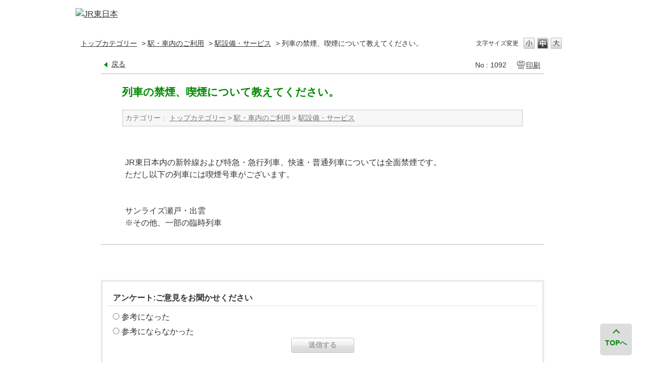

--- FILE ---
content_type: text/html; charset=utf-8
request_url: https://jreastfaq.jreast.co.jp/custom_part/faq_relations?category_id=21&id=1092&site_domain=default&split=false
body_size: 586
content:
    <div class="ttl_col"><h2 class="ttl_bg"><span class="icoFaq">関連するQ&amp;A</span></h2></div>
    <ul class="faq_relate_list">
        <li class="faq_list_bg1 Q_sml">
          <a title="全ての駅を全面禁煙にしないのですか。" href="/faq/show/1093?category_id=21&amp;site_domain=default">全ての駅を全面禁煙にしないのですか。</a>
        </li>
        <li class="faq_list_bg2 Q_sml">
          <a title="駅の禁煙、喫煙について教えてください。" href="/faq/show/1388?category_id=21&amp;site_domain=default">駅の禁煙、喫煙について教えてください。</a>
        </li>
        <li class="faq_list_bg1 Q_sml">
          <a title="駅の中に、コンビニエンスストアはありますか。" href="/faq/show/1087?category_id=21&amp;site_domain=default">駅の中に、コンビニエンスストアはありますか。</a>
        </li>
        <li class="faq_list_bg2 Q_sml">
          <a title="車内マナーや暴力行為については、どのような取組みを行っていますか。" href="/faq/show/1091?category_id=21&amp;site_domain=default">車内マナーや暴力行為については、どのような取組みを行っていますか。</a>
        </li>
        <li class="faq_list_bg1 Q_sml">
          <a title="駅のコインロッカーの有無や設置場所を知りたいです。" href="/faq/show/1088?category_id=21&amp;site_domain=default">駅のコインロッカーの有無や設置場所を知りたいです。</a>
        </li>
    </ul>



--- FILE ---
content_type: text/css
request_url: https://jreastfaq.jreast.co.jp/css/style.css?site_id=1
body_size: 3876
content:
@charset "utf-8";

/* =======================================================
	リセット
======================================================= */
* {
	box-sizing: border-box;
	font-family: "ヒラギノ角ゴ Pro W3", "Hiragino Kaku Gothic Pro", "メイリオ", Meiryo, Osaka, "ＭＳ Ｐゴシック", "MS PGothic", sans-serif !important;
}

/* display */
.cate_small,
.cate_small li,
.attention_keyword_list li {
	display: block;
}

span.cateSepa {
	display: none;
}

/* float */
.cateList_area ul li,
.topLink {
	float: none;
}

/* width */
#okw_contents_base {
	width: 960px;
}

.search_date_area .search_dateNo {
	width: inherit;
}

img {
	max-width: 100%;
}

/* height */
#okw_header_inner,
.ttl_col,
.ttl_bg,
.icoInf,
.icoInfoNews,
.icoKeyword,
.icoQa,
.icoNew,
.icoCate,
.icoResult,
.icoHelpdesk,
.icoLogin,
.icoHot,
.icoFavorite,
.icoPickup,
.icoCommunity,
.icoProf,
.icoKey,
.topLink a,
.icoFaq {
	height: auto;
}

/* margin */
.cateList_box,
.topLink {
	margin: auto;
}

.cate_icon {
	margin: 0;
}

/* padding */

#okw_contents_base,
#okw_contents_inner,
.ttl_col,
.ttl_bg,
.icoInf,
.icoInfoNews,
.icoKeyword,
.icoQa,
.icoNew,
.icoCate,
.icoResult,
.icoHelpdesk,
.icoLogin,
.icoHot,
.icoFavorite,
.icoPickup,
.icoCommunity,
.icoProf,
.icoKey,
.qaList li,
.cate_middle,
.cate_small,
.cate_small li,
.topLink a,
.icoFaq,
.faq_ans_bor,
.faq_relate_list li.Q_sml,
.attention_keyword_list {
	padding: 0;
}

/* background */
#okw_header_inner,
#okw_contents_base,
#okw_contents_inner,
.ttl_col,
.ttl_bg,
.icoInf,
.icoInfoNews,
.icoKeyword,
.icoQa,
.icoNew,
.icoCate,
.icoResult,
.icoHelpdesk,
.icoLogin,
.icoHot,
.icoFavorite,
.icoPickup,
.icoCommunity,
.icoProf,
.icoKey,
.search_frmArea .keyword_frmbtn,
.qaList li.Q_sml,
.icoQ_sml,
.icoA_sml,
.faq_list_bg2,
.topLink a,
.icoFaq,
.faq_ans_bor,
.faq_relate_list li.Q_sml {
	background: none;
}

#okw_contents {
	background: #fff;
}

/* font-size */
.pg_col_top,
.search_qattl,
.pg_col_down,
.search_dateNo li,
.okw_bread li,
.siteLink li,
.faq_dateNo li,
.faq_qstCont_ttl,
.faq_qstCont_col,
.faq_ans_ttl,
.faq_cate_col,
.questioner_ttl {
	font-size: inherit;
}

/* color */
a,
a:link,
a:visited,
a:hover,
a:active,
.ttl_col,
.search_description {
	color: inherit;
}

/* letter-spacing */
.keyword_frm {
	letter-spacing: inherit;
}

/* content */
.cateList_box::after {
	content: none;
}

/* =======================================================
	汎用
======================================================= */
a:visited {
	color: -webkit-link;
}

a:link,
a:visited,
a:active {
	text-decoration: underline;
}

a:hover {
	text-decoration: none;
}

a:hover img {
	opacity: .7;
}

input,
select {
	cursor: pointer;
}

.ttl_col {
	margin: 0 0 30px;
}

.oneCol {
	margin: 0 20px 60px;
}

.ttl_col h2 {
	padding: 10px 0 8px;
	border-bottom: 1px #bbb solid;
	font-size: 1.3125em /* 21px */
}

.oneCol > *:not(.ttl_col) {
	margin: 0 20px;
}

/* アイコン */
.qaList li.Q_sml a,
.icoQ_sml,
.icoA_sml,
.faq_qstCont_ttl,
.faq_ans_bor.faq_ans_ttl,
.faq_relate_list li.Q_sml a {
	display: block;
	position: relative;
	padding-left: 2.7em;
	line-height: 2;
}

.faq_qstCont_ttl,
.faq_ans_bor.faq_ans_ttl {
	padding-left: 2em;
	line-height: 1.5;
}

.qaList li.Q_sml a::before,
.icoQ_sml::before,
.icoA_sml::before,
.faq_qstCont_ttl::before,
.faq_ans_bor.faq_ans_ttl::before,
.faq_relate_list li.Q_sml a::before {
	display: block;
	position: absolute;
	left: 0;
	width: 2em;
	height: 2em;
	border-radius: 8%;
	content: "";
}

.faq_qstCont_ttl::before,
.faq_ans_bor.faq_ans_ttl::before {
	width: 1.5em;
	height: 1.5em;
}

.qaList li.Q_sml a::before,
.icoQ_sml::before,
.faq_qstCont_ttl::before,
.faq_relate_list li.Q_sml a::before {
	background: url(/usr/file/attachment/URNEYVjiN3CeFtT9.png) no-repeat left top / contain;
}

.icoA_sml::before,
.faq_ans_bor.faq_ans_ttl::before {
	background: url(/usr/file/attachment/ixVNHeyMUiZ865z0.png) no-repeat left top / contain;
}

.icoQ,
.icoA {
	padding: 0;
	background: none;
}

.icoA {
	display: none;
}

/* =======================================================
	閉じるボタン
======================================================= */
.closeBtn a {
	display: block;
	width: 55px;
	height: 17px;
	background: url(/usr/file/attachment/veqtQrZiL6zg68s2.gif) left top no-repeat;
	text-indent: -9999px;
}

.closeBtn a:hover {
	background: url(/usr/file/attachment/ihnAKKhbPRD4pw4u.gif) left top no-repeat;
	width: 55px;
	height: 17px;
}

/* =======================================================
	ヘッダ
======================================================= */
#okw_header {
	margin: 0 auto 20px;
	padding: 15px 0;
	background: url(/usr/file/attachment/jv33vo6MzClvIzsO.gif) repeat-x left bottom;
}

#okw_header_inner {
	display: flex;
	height: auto;
	justify-content: space-between;
	align-items: center;
}

/* =======================================================
	サブヘッダ
======================================================= */
#okw_sub_header {
	margin-bottom: 20px;
}

.okw_bread li {
	font-size: 0.875em; /* 14px */
}

/* =======================================================
	見出し
======================================================= */
.okw_parts_usr_2 {
	margin: 0;
}

.okw_title_txt {
	margin: 120px 0 60px 0;
	font-size: 1.875em; /* 30px */
	font-weight: bold;
	text-align: center;
}

/* =======================================================
	キーワード検索
======================================================= */
.oneCol.okw_parts_search {
	margin-right: 0;
	margin-left: 0;
}

.okw_parts_search .ttl_col {
	margin-bottom: 0;
	background: #e7eee9;
}

.okw_parts_search .ttl_col h2 {
	padding-top: 20px;
	padding-left: 20px;
	border: none;
}

.oneCol > *:not(.ttl_col).search_frmArea {
	margin: auto 0;
	padding: 10px 80px 40px;
	background: #e7eee9;
}

.search_description {
	margin-bottom: 10px;
	font-size: 1em; /* 16px */
}

.keyword_frm {
	width: calc(100% - 6em);
	height: 2em;
}

#keyword_text_suggest {
	width: calc(100% - 6em);
	font-size: 1.3125em; /* 21px */
}

#keyword_text_suggest  div {
	padding: 3px 10px;
}

label[for="keyword_morph"] {
	cursor: pointer;
}

.search_frmArea .keyword_frmbtn {
	width: 6em;
	height: 2em;
	background: #008900;
	font-size: 1.3125em /* 21px */
}

.search_frmArea .keyword_frmbtn:hover {
	background: #389b38;
}

input#keyword_text_field {
	padding: 0 10px;
	font-size: 1.3125em /* 21px */
}

.search_frmArea label,
.search_frmArea input,
.search_frmArea p {
	font-size: 1.125em; /* 18px */
}

.search_frmArea select {
	font-size: 1em; /* 16px */
}

.search_switch {
	margin: 10px auto 5px;
}

/* =======================================================
	注目のキーワード
======================================================= */
.attention_keyword_list {
	display: flex;
	margin-top: -20px !important;
	flex-wrap: wrap;
}

.attention_keyword_list li {
	position: relative;
	margin-top: 20px;
	margin-left: 1em;
	padding: 0 0 0 1em;
	font-size: 1.125em; /* 18px */
}

.attention_keyword_list li:nth-of-type(1) {
	margin-left: 0;
}

.attention_keyword_list li::before {
	display: block;
	position: absolute;
	top: 0.3em;
	left: 0;
	border: 0.4em solid transparent;
	border-left: 0.5em solid #008900;
	content: "";
}

.attention_keyword_list li span:nth-of-type(1) {
	display: none;
}

/* =======================================================
	閲覧の多いFAQ
======================================================= */
.qaList li {
	margin-bottom: 20px;
}

.qaList li:last-of-type {
	margin-bottom: 0;
}

/* =======================================================
	トップカテゴリー
======================================================= */
.cateList_box {
	display: flex;
	flex-wrap: wrap;
	justify-content: space-between;
}

.cateList_box::after {
	display: block;
	width: 32%;
	content: "";
}

.cateList_3line {
	display: flex;
	width: 32%;
	margin: 0 0 20px;
	padding: 30px 20px 20px;
	background: #e7eee9;
	flex-wrap: wrap;
	flex-direction: column;
}

.cate_icon_link {
	display: block;
	width: 50%;
	min-height: 0%;
	margin: 0 auto 20px;
}

.cate_icon_link:hover img {
	opacity: inherit;
}

.cate_middle {
	margin: 0 0 20px;
	font-size: 1.125em; /* 18px */
	text-align: center;
}

.cateList_3line > *:last-child {
	margin-bottom: 0;
}

.cate_small {
	font-size: 0.9375em; /* 15px */
}

.cate_small li {
	position: relative;
	padding: 0 0 5px 1em;
}

.cate_small li:last-of-type {
	padding-bottom: 0;
}

.cate_small li::before {
	display: block;
	position: absolute;
	top: 0.3em;
	left: 0;
	border: 0.4em solid transparent;
	border-left: 0.5em solid #008900;
	content: "";
}

/* =======================================================
	関連サイトのQ＆A
======================================================= */
.usr_1_List_box {
	display: flex;
	flex-wrap: wrap;
	justify-content: space-between;
}

.usr_1_List_box::after {
	display: block;
	width: 32%;
	content: "";
}

.usr_1_List_box > li {
	width: 32%;
	margin: 0 0 20px;
}

.usr_1_List_box > li a {
	display: block;
	border: 1px solid #bbb;
	text-align: center;
}

/* =======================================================
	TOPへ
======================================================= */
.topLink {
	position: fixed;
	right: 2%;
	bottom: 2%;
	font-size: 0.875em; /* 14px */
	font-weight: bold;
	z-index: 99999;
}

.topLink a {
	position: relative;
	width: 4.5em;
	height: 4.5em;
	padding: 2em 0 0;
	border-radius: 8%;
	background: #ddd;
	color: #008900;
	text-align: center;
	text-decoration: none;
}

.topLink a:hover {
	background: #e6e6e6;
}

.topLink a::before {
	display: block;
	position: absolute;
	top: 22%;
	right: 0;
	left: 0;
	transform: rotate(-45deg);
	width: 0.6em;
	height: 0.6em;
	margin: auto;
	border-top: 2px solid #008900;
	border-right: 2px solid #008900;
	content: "";
}

/* =======================================================
	フッタ
======================================================= */
#okw_footer {
	padding: 2px 0;
	background: #008900;
	text-align: center;
}

.okw_footer_txt {
	color: #fff;
	font-size: 0.75em; /* 12px */
}

#okw_footer_default {
	padding: 10px;
}

/* =======================================================
	ウェブサイト内検索
======================================================= */
#srchBox {
	display: inline-block;
	*display: inline;
	*zoom: 1;
	box-sizing: content-box;
	width: calc(100% - 40px - 2px);
	height: 2em;
	background-color: #fff;
	border: 1px solid #bbb;
	border-radius: 2px;
	color: #000;
	font-size: 1.3125em; /* 21px */
	vertical-align: middle;
	overflow: hidden;
}

.okw_parts_usr_3 .search_description {
	margin-bottom: 10px;
}

#srchBox #srchForm {
	display: flex;
	margin: 0;
	padding: 0;
	white-space: nowrap;
}

#srchBox.watermark #srchInput{
	width: calc(100% - 4em);
	height: 2em;
	padding: 0 10px;
	border: none;
	background: #fff url(/usr/file/attachment/zgHkoZdXibkG9B59.gif) 5px center no-repeat;
}

#srchBox #srchBtn {
	width: 4em;
	height: 2em;
	padding: 0 1em;
	background: #008900;
}

#srchBox #srchBtn:hover {
	background: #389b38;
}

#srchBox #srchInput.nomark {
	background: none;
}

div#srchBox img {
	/* yahoo serch tracking ID display */
	display: none;
}

/* =======================================================
	検索結果
======================================================= */
.pg_col_top {
	display: flex;
	margin-bottom: 5px !important;
	font-size: 0.875em; /* 14px */
	align-items: flex-end;
}

.pg_col_top > * {
	width: calc(100% / 3);
}

.pg_scr span.disabled {
	color: #bbb;
}

.okw_sort_select {
	display: flex;
	width: auto;
	margin-left: auto;
}

#faq_list_sort_form {
	display: flex;
	align-items: center;
}

.okw_sort_select select {
	width: auto;
	padding: 0 5px 4px;
}

.search_list {
	width: auto;
	border-color: #aaa;
}

.search_list > li {
	padding: 20px 10px;
	border-color: #aaa;
}

.search_list_bg2 {
	background: none;
}

li.search_list_inner:hover {
	background: #e7eee9;
}

.search_qattl {
	margin-bottom: 15px;
}

ul.search_dateNo {
	margin-left: 2.7em;
}

.search_dateNo li:not(.mark_area) {
	font-size: 0.875em; /* 14px */
}

.mark_area {
	display: block !important;
	margin-top: 10px !important;
}

.mark_area br {
	display: none;
}

.new_ico,
.updated_ico,
.imp_ico {
	width: auto;
	height: auto;
	background: none;
	font-size: 0.875em; /* 14px */
}

.new_ico::before,
.updated_ico::before,
.imp_ico::before {
	display: block;
	padding: 0 5px 1px;
	border-radius: 8%;
	color: #fff;
}

.new_ico::before {
	background: #008900;
	content: "新着";
}

.updated_ico::before {
	background: #0036b5;
	content: "更新";
}

.imp_ico::before {
	background: #b50000;
	content: "重要";
}

.pg_col_down {
	margin-top: 5px !important;
	font-size: 0.875em; /* 14px */
}

.kwd_none {
	border: none;
	background: #e7eee9;
}

/* =======================================================
	FAQ詳細
======================================================= */
.faq_qstInf_col {
	padding: 0 0 5px;
	border-color: #bbb;
}

.siteLink li,
.faq_dateNo li {
	font-size: 0.875em; /* 14px */
}

#faq_show .faq_date {
	display: none;
}

.preLink {
	position: relative;
	padding-left: 1.5em;
	background: none;
}

.preLink::before {
	display: block;
	position: absolute;
	top: 0.3em;
	left: 0;
	border: 0.4em solid transparent;
	border-right: 0.5em solid #008900;
	content: "";
}

.preLink a {
	padding: 0;
}

.faq_qstCont_ttl {
	margin: 20px !important;
	color: #008900;
	font-size: 1.3125em; /* 21px */
}

.faq_cate_col {
	margin: 0;
}

.faq_ans_ttl {
	margin: 20px !important;
	font-size: 1.3125em; /* 21px */
}

.faq_ans_col {
	padding: 0 3em 20px;
	border-color: #bbb;
}

.faq_qstCont_col {
	margin: 0 4.5em 60px !important;
	font-size: 0.875em; /* 14px */
}

.okw_enquete_area {
	width: auto;
	padding: 10px;
	border-color: #e7eee9;
}

.questioner_ttl {
	border-width: 1px;
	border-color: #ddd;
}

.faq_form_list li {
	margin-bottom: 5px;
}

.faq_form_list li:last-of-type {
	margin-bottom: 0;
}

.faq_relate_list li.Q_sml {
	margin-bottom: 20px;
}

.faq_relate_list li.Q_sml:last-of-type {
	margin-bottom: 0;
}

#faq_answer_contents a {
	color: #0000ee;
}

#faq_answer_contents a:limk {
	color: #0000ee;
}

#faq_answer_contents a:hover {
	color: #ff0000;
	text-decoration: none;
}

#faq_answer_contents a:active {
	color: #ff6600;
	text-decoration: none;
}

/* =======================================================
	フォーム
======================================================= */

body#helpdesk_index dt.HDcolumn_left {font-size:80%;}
body#helpdesk_index div.parts_custom_usr_5 {font-size:80%;}
body#helpdesk_index div.parts_custom_usr_4 {font-size:80%;}
body#helpdesk_index div.parts_custom_usr_6 {font-size:80%; padding:1em 0;}
body#helpdesk_index div.parts_custom_usr_6 dl {
  display:block !important;
  background:none !important;
}
body#helpdesk_index div.parts_custom_usr_6 dt {
  display:block !important;
  font-weight:bold;
  margin:1em;
}
body#helpdesk_index div.parts_custom_usr_6 dd {
  display:block !important;
  text-indent:-1em;
  padding-left:1em;
  margin:0.5em 0;
}

body#helpdesk_index span.icoHdquestion.hdquestion_ttl_bor {background:none !important;}


body#helpdesk_index div.form_incident_3 textarea {width:auto !important; padding:0.25em !important;}
body#helpdesk_index #incident_attribute_0 , body#helpdesk_index #incident_attribute_1 {padding-left:0.25em !important;}
body#helpdesk_index div.hdq_finish_msg_mark {font-size:100% !important;}


body#helpdesk_create  dt.HDcolumn_left {font-size:80%;}
body#helpdesk_create  div.parts_custom_usr_5 {font-size:80%;}
body#helpdesk_create  div.parts_custom_usr_4 {font-size:80%;}
body#helpdesk_create  div.parts_custom_usr_6 {font-size:80%; padding:1em 0;}
body#helpdesk_create  div.parts_custom_usr_6 dl {
  display:block !important;
  background:none !important;
}
body#helpdesk_create  div.parts_custom_usr_6 dt {
  display:block !important;
  font-weight:bold;
  margin:1em;
}
body#helpdesk_create  div.parts_custom_usr_6 dd {
  display:block !important;
  text-indent:-1em;
  padding-left:1em;
  margin:0.5em 0;
}

body#helpdesk_create span.icoHdquestion.hdquestion_ttl_bor {background:none !important;}


body#helpdesk_create  div.form_incident_3 textarea {width:auto !important; padding:0.25em !important;}
body#helpdesk_create  #incident_attribute_0 , body#helpdesk_create  #incident_attribute_1 {padding-left:0.25em !important;}
body#helpdesk_complete  div.hdq_finish_msg_mark {font-size:100% !important;}
body#helpdesk_complete span.icoHdquestion.hdquestion_ttl_bor {background:none !important;}


body#helpdesk_show div.form_incident_3 textarea {width:auto !important; padding:0.25em !important;}
body#helpdesk_show span.icoHdquestion.hdquestion_ttl_bor {background:none !important;}

body#helpdesk_edit div.form_incident_3 textarea {width:auto !important; padding:0.25em !important;}
body#helpdesk_edit span.icoHdquestion.hdquestion_ttl_bor {background:none !important;}

body#helpdesk_update div.form_incident_3 textarea {width:auto !important; padding:0.25em !important;}
body#helpdesk_update span.icoHdquestion.hdquestion_ttl_bor {background:none !important;}

/* Firefox */
@-moz-document url-prefix() {
body#helpdesk_index div.form_incident_3 textarea {width:100% !important; padding:0.25em !important;}
body#helpdesk_create  div.form_incident_3 textarea {width:100% !important; padding:0.25em !important;}
body#helpdesk_show div.form_incident_3 textarea {width:100% !important; padding:0.25em !important;}
body#helpdesk_edit div.form_incident_3 textarea {width:100% !important; padding:0.25em !important;}
body#helpdesk_update div.form_incident_3 textarea {width:100% !important; padding:0.25em !important;}
    }
}